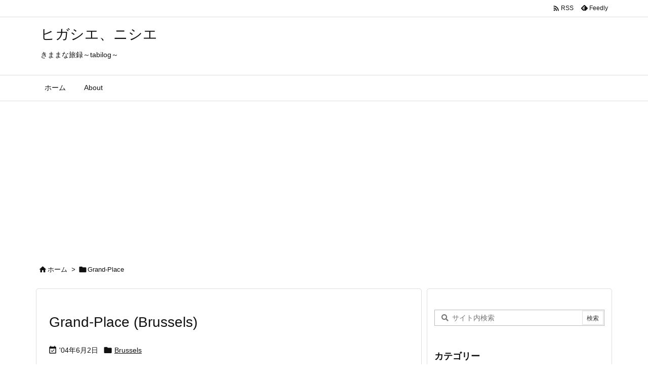

--- FILE ---
content_type: text/html; charset=utf-8
request_url: https://www.google.com/recaptcha/api2/aframe
body_size: 267
content:
<!DOCTYPE HTML><html><head><meta http-equiv="content-type" content="text/html; charset=UTF-8"></head><body><script nonce="fk3yauAfaeVV-OZOOL5cRQ">/** Anti-fraud and anti-abuse applications only. See google.com/recaptcha */ try{var clients={'sodar':'https://pagead2.googlesyndication.com/pagead/sodar?'};window.addEventListener("message",function(a){try{if(a.source===window.parent){var b=JSON.parse(a.data);var c=clients[b['id']];if(c){var d=document.createElement('img');d.src=c+b['params']+'&rc='+(localStorage.getItem("rc::a")?sessionStorage.getItem("rc::b"):"");window.document.body.appendChild(d);sessionStorage.setItem("rc::e",parseInt(sessionStorage.getItem("rc::e")||0)+1);localStorage.setItem("rc::h",'1769179760597');}}}catch(b){}});window.parent.postMessage("_grecaptcha_ready", "*");}catch(b){}</script></body></html>